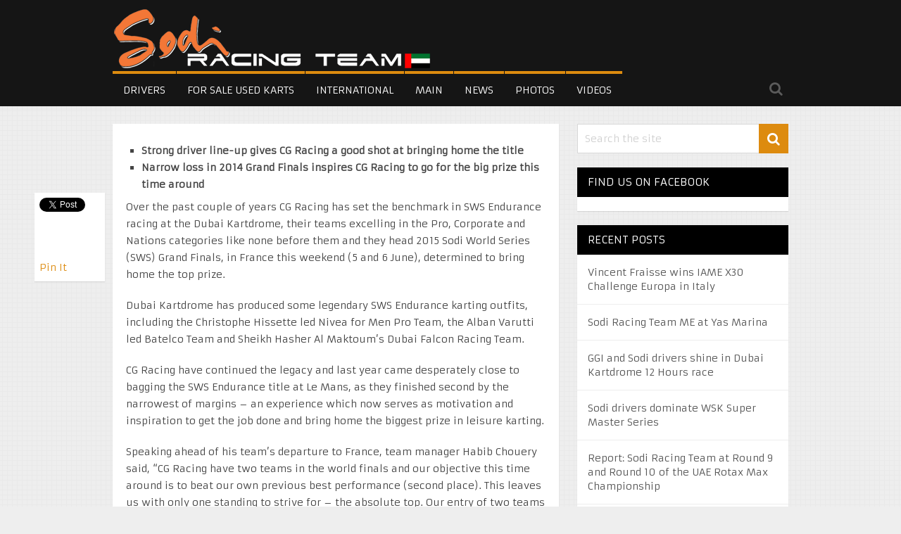

--- FILE ---
content_type: text/html; charset=UTF-8
request_url: https://www.sodikartme.com/2015/06/01/sws-grand-finals-preview-cg-racing-targeting-one-two-finish-in-paris/
body_size: 11882
content:
<!DOCTYPE html>
<html class="no-js" lang="en-US">
<head>
	<meta charset="UTF-8">
	<!-- Always force latest IE rendering engine (even in intranet) & Chrome Frame -->
	<!--[if IE ]>
	<meta http-equiv="X-UA-Compatible" content="IE=edge,chrome=1">
	<![endif]-->
	<link rel="profile" href="http://gmpg.org/xfn/11" />
	<title>SWS Grand Finals Preview: CG Racing targeting one-two finish in Paris | Sodi Racing Team ME</title>
	<link rel="icon" href="http://www.sodikartme.com/wp-content/uploads/2016/04/favicon.ico" type="image/x-icon" />
<!--iOS/android/handheld specific -->
    <meta name="viewport" content="width=device-width, initial-scale=1, maximum-scale=1">
    <meta name="apple-mobile-web-app-capable" content="yes">
    <meta name="apple-mobile-web-app-status-bar-style" content="black">
    <meta itemprop="name" content="Sodi Racing Team ME" />
    <meta itemprop="url" content="https://www.sodikartme.com" />
        <meta itemprop="creator accountablePerson" content=" " />
    	<link rel="pingback" href="https://www.sodikartme.com/xmlrpc.php" />
	<meta name='robots' content='max-image-preview:large' />
<script type="text/javascript">document.documentElement.className = document.documentElement.className.replace( /\bno-js\b/,'js' );</script><link rel="alternate" type="application/rss+xml" title="Sodi Racing Team ME &raquo; Feed" href="https://www.sodikartme.com/feed/" />
<link rel="alternate" type="application/rss+xml" title="Sodi Racing Team ME &raquo; Comments Feed" href="https://www.sodikartme.com/comments/feed/" />
<link rel="alternate" title="oEmbed (JSON)" type="application/json+oembed" href="https://www.sodikartme.com/wp-json/oembed/1.0/embed?url=https%3A%2F%2Fwww.sodikartme.com%2F2015%2F06%2F01%2Fsws-grand-finals-preview-cg-racing-targeting-one-two-finish-in-paris%2F" />
<link rel="alternate" title="oEmbed (XML)" type="text/xml+oembed" href="https://www.sodikartme.com/wp-json/oembed/1.0/embed?url=https%3A%2F%2Fwww.sodikartme.com%2F2015%2F06%2F01%2Fsws-grand-finals-preview-cg-racing-targeting-one-two-finish-in-paris%2F&#038;format=xml" />
<style id='wp-img-auto-sizes-contain-inline-css' type='text/css'>
img:is([sizes=auto i],[sizes^="auto," i]){contain-intrinsic-size:3000px 1500px}
/*# sourceURL=wp-img-auto-sizes-contain-inline-css */
</style>
<style id='wp-emoji-styles-inline-css' type='text/css'>

	img.wp-smiley, img.emoji {
		display: inline !important;
		border: none !important;
		box-shadow: none !important;
		height: 1em !important;
		width: 1em !important;
		margin: 0 0.07em !important;
		vertical-align: -0.1em !important;
		background: none !important;
		padding: 0 !important;
	}
/*# sourceURL=wp-emoji-styles-inline-css */
</style>
<style id='wp-block-library-inline-css' type='text/css'>
:root{--wp-block-synced-color:#7a00df;--wp-block-synced-color--rgb:122,0,223;--wp-bound-block-color:var(--wp-block-synced-color);--wp-editor-canvas-background:#ddd;--wp-admin-theme-color:#007cba;--wp-admin-theme-color--rgb:0,124,186;--wp-admin-theme-color-darker-10:#006ba1;--wp-admin-theme-color-darker-10--rgb:0,107,160.5;--wp-admin-theme-color-darker-20:#005a87;--wp-admin-theme-color-darker-20--rgb:0,90,135;--wp-admin-border-width-focus:2px}@media (min-resolution:192dpi){:root{--wp-admin-border-width-focus:1.5px}}.wp-element-button{cursor:pointer}:root .has-very-light-gray-background-color{background-color:#eee}:root .has-very-dark-gray-background-color{background-color:#313131}:root .has-very-light-gray-color{color:#eee}:root .has-very-dark-gray-color{color:#313131}:root .has-vivid-green-cyan-to-vivid-cyan-blue-gradient-background{background:linear-gradient(135deg,#00d084,#0693e3)}:root .has-purple-crush-gradient-background{background:linear-gradient(135deg,#34e2e4,#4721fb 50%,#ab1dfe)}:root .has-hazy-dawn-gradient-background{background:linear-gradient(135deg,#faaca8,#dad0ec)}:root .has-subdued-olive-gradient-background{background:linear-gradient(135deg,#fafae1,#67a671)}:root .has-atomic-cream-gradient-background{background:linear-gradient(135deg,#fdd79a,#004a59)}:root .has-nightshade-gradient-background{background:linear-gradient(135deg,#330968,#31cdcf)}:root .has-midnight-gradient-background{background:linear-gradient(135deg,#020381,#2874fc)}:root{--wp--preset--font-size--normal:16px;--wp--preset--font-size--huge:42px}.has-regular-font-size{font-size:1em}.has-larger-font-size{font-size:2.625em}.has-normal-font-size{font-size:var(--wp--preset--font-size--normal)}.has-huge-font-size{font-size:var(--wp--preset--font-size--huge)}.has-text-align-center{text-align:center}.has-text-align-left{text-align:left}.has-text-align-right{text-align:right}.has-fit-text{white-space:nowrap!important}#end-resizable-editor-section{display:none}.aligncenter{clear:both}.items-justified-left{justify-content:flex-start}.items-justified-center{justify-content:center}.items-justified-right{justify-content:flex-end}.items-justified-space-between{justify-content:space-between}.screen-reader-text{border:0;clip-path:inset(50%);height:1px;margin:-1px;overflow:hidden;padding:0;position:absolute;width:1px;word-wrap:normal!important}.screen-reader-text:focus{background-color:#ddd;clip-path:none;color:#444;display:block;font-size:1em;height:auto;left:5px;line-height:normal;padding:15px 23px 14px;text-decoration:none;top:5px;width:auto;z-index:100000}html :where(.has-border-color){border-style:solid}html :where([style*=border-top-color]){border-top-style:solid}html :where([style*=border-right-color]){border-right-style:solid}html :where([style*=border-bottom-color]){border-bottom-style:solid}html :where([style*=border-left-color]){border-left-style:solid}html :where([style*=border-width]){border-style:solid}html :where([style*=border-top-width]){border-top-style:solid}html :where([style*=border-right-width]){border-right-style:solid}html :where([style*=border-bottom-width]){border-bottom-style:solid}html :where([style*=border-left-width]){border-left-style:solid}html :where(img[class*=wp-image-]){height:auto;max-width:100%}:where(figure){margin:0 0 1em}html :where(.is-position-sticky){--wp-admin--admin-bar--position-offset:var(--wp-admin--admin-bar--height,0px)}@media screen and (max-width:600px){html :where(.is-position-sticky){--wp-admin--admin-bar--position-offset:0px}}

/*# sourceURL=wp-block-library-inline-css */
</style><style id='global-styles-inline-css' type='text/css'>
:root{--wp--preset--aspect-ratio--square: 1;--wp--preset--aspect-ratio--4-3: 4/3;--wp--preset--aspect-ratio--3-4: 3/4;--wp--preset--aspect-ratio--3-2: 3/2;--wp--preset--aspect-ratio--2-3: 2/3;--wp--preset--aspect-ratio--16-9: 16/9;--wp--preset--aspect-ratio--9-16: 9/16;--wp--preset--color--black: #000000;--wp--preset--color--cyan-bluish-gray: #abb8c3;--wp--preset--color--white: #ffffff;--wp--preset--color--pale-pink: #f78da7;--wp--preset--color--vivid-red: #cf2e2e;--wp--preset--color--luminous-vivid-orange: #ff6900;--wp--preset--color--luminous-vivid-amber: #fcb900;--wp--preset--color--light-green-cyan: #7bdcb5;--wp--preset--color--vivid-green-cyan: #00d084;--wp--preset--color--pale-cyan-blue: #8ed1fc;--wp--preset--color--vivid-cyan-blue: #0693e3;--wp--preset--color--vivid-purple: #9b51e0;--wp--preset--gradient--vivid-cyan-blue-to-vivid-purple: linear-gradient(135deg,rgb(6,147,227) 0%,rgb(155,81,224) 100%);--wp--preset--gradient--light-green-cyan-to-vivid-green-cyan: linear-gradient(135deg,rgb(122,220,180) 0%,rgb(0,208,130) 100%);--wp--preset--gradient--luminous-vivid-amber-to-luminous-vivid-orange: linear-gradient(135deg,rgb(252,185,0) 0%,rgb(255,105,0) 100%);--wp--preset--gradient--luminous-vivid-orange-to-vivid-red: linear-gradient(135deg,rgb(255,105,0) 0%,rgb(207,46,46) 100%);--wp--preset--gradient--very-light-gray-to-cyan-bluish-gray: linear-gradient(135deg,rgb(238,238,238) 0%,rgb(169,184,195) 100%);--wp--preset--gradient--cool-to-warm-spectrum: linear-gradient(135deg,rgb(74,234,220) 0%,rgb(151,120,209) 20%,rgb(207,42,186) 40%,rgb(238,44,130) 60%,rgb(251,105,98) 80%,rgb(254,248,76) 100%);--wp--preset--gradient--blush-light-purple: linear-gradient(135deg,rgb(255,206,236) 0%,rgb(152,150,240) 100%);--wp--preset--gradient--blush-bordeaux: linear-gradient(135deg,rgb(254,205,165) 0%,rgb(254,45,45) 50%,rgb(107,0,62) 100%);--wp--preset--gradient--luminous-dusk: linear-gradient(135deg,rgb(255,203,112) 0%,rgb(199,81,192) 50%,rgb(65,88,208) 100%);--wp--preset--gradient--pale-ocean: linear-gradient(135deg,rgb(255,245,203) 0%,rgb(182,227,212) 50%,rgb(51,167,181) 100%);--wp--preset--gradient--electric-grass: linear-gradient(135deg,rgb(202,248,128) 0%,rgb(113,206,126) 100%);--wp--preset--gradient--midnight: linear-gradient(135deg,rgb(2,3,129) 0%,rgb(40,116,252) 100%);--wp--preset--font-size--small: 13px;--wp--preset--font-size--medium: 20px;--wp--preset--font-size--large: 36px;--wp--preset--font-size--x-large: 42px;--wp--preset--spacing--20: 0.44rem;--wp--preset--spacing--30: 0.67rem;--wp--preset--spacing--40: 1rem;--wp--preset--spacing--50: 1.5rem;--wp--preset--spacing--60: 2.25rem;--wp--preset--spacing--70: 3.38rem;--wp--preset--spacing--80: 5.06rem;--wp--preset--shadow--natural: 6px 6px 9px rgba(0, 0, 0, 0.2);--wp--preset--shadow--deep: 12px 12px 50px rgba(0, 0, 0, 0.4);--wp--preset--shadow--sharp: 6px 6px 0px rgba(0, 0, 0, 0.2);--wp--preset--shadow--outlined: 6px 6px 0px -3px rgb(255, 255, 255), 6px 6px rgb(0, 0, 0);--wp--preset--shadow--crisp: 6px 6px 0px rgb(0, 0, 0);}:where(.is-layout-flex){gap: 0.5em;}:where(.is-layout-grid){gap: 0.5em;}body .is-layout-flex{display: flex;}.is-layout-flex{flex-wrap: wrap;align-items: center;}.is-layout-flex > :is(*, div){margin: 0;}body .is-layout-grid{display: grid;}.is-layout-grid > :is(*, div){margin: 0;}:where(.wp-block-columns.is-layout-flex){gap: 2em;}:where(.wp-block-columns.is-layout-grid){gap: 2em;}:where(.wp-block-post-template.is-layout-flex){gap: 1.25em;}:where(.wp-block-post-template.is-layout-grid){gap: 1.25em;}.has-black-color{color: var(--wp--preset--color--black) !important;}.has-cyan-bluish-gray-color{color: var(--wp--preset--color--cyan-bluish-gray) !important;}.has-white-color{color: var(--wp--preset--color--white) !important;}.has-pale-pink-color{color: var(--wp--preset--color--pale-pink) !important;}.has-vivid-red-color{color: var(--wp--preset--color--vivid-red) !important;}.has-luminous-vivid-orange-color{color: var(--wp--preset--color--luminous-vivid-orange) !important;}.has-luminous-vivid-amber-color{color: var(--wp--preset--color--luminous-vivid-amber) !important;}.has-light-green-cyan-color{color: var(--wp--preset--color--light-green-cyan) !important;}.has-vivid-green-cyan-color{color: var(--wp--preset--color--vivid-green-cyan) !important;}.has-pale-cyan-blue-color{color: var(--wp--preset--color--pale-cyan-blue) !important;}.has-vivid-cyan-blue-color{color: var(--wp--preset--color--vivid-cyan-blue) !important;}.has-vivid-purple-color{color: var(--wp--preset--color--vivid-purple) !important;}.has-black-background-color{background-color: var(--wp--preset--color--black) !important;}.has-cyan-bluish-gray-background-color{background-color: var(--wp--preset--color--cyan-bluish-gray) !important;}.has-white-background-color{background-color: var(--wp--preset--color--white) !important;}.has-pale-pink-background-color{background-color: var(--wp--preset--color--pale-pink) !important;}.has-vivid-red-background-color{background-color: var(--wp--preset--color--vivid-red) !important;}.has-luminous-vivid-orange-background-color{background-color: var(--wp--preset--color--luminous-vivid-orange) !important;}.has-luminous-vivid-amber-background-color{background-color: var(--wp--preset--color--luminous-vivid-amber) !important;}.has-light-green-cyan-background-color{background-color: var(--wp--preset--color--light-green-cyan) !important;}.has-vivid-green-cyan-background-color{background-color: var(--wp--preset--color--vivid-green-cyan) !important;}.has-pale-cyan-blue-background-color{background-color: var(--wp--preset--color--pale-cyan-blue) !important;}.has-vivid-cyan-blue-background-color{background-color: var(--wp--preset--color--vivid-cyan-blue) !important;}.has-vivid-purple-background-color{background-color: var(--wp--preset--color--vivid-purple) !important;}.has-black-border-color{border-color: var(--wp--preset--color--black) !important;}.has-cyan-bluish-gray-border-color{border-color: var(--wp--preset--color--cyan-bluish-gray) !important;}.has-white-border-color{border-color: var(--wp--preset--color--white) !important;}.has-pale-pink-border-color{border-color: var(--wp--preset--color--pale-pink) !important;}.has-vivid-red-border-color{border-color: var(--wp--preset--color--vivid-red) !important;}.has-luminous-vivid-orange-border-color{border-color: var(--wp--preset--color--luminous-vivid-orange) !important;}.has-luminous-vivid-amber-border-color{border-color: var(--wp--preset--color--luminous-vivid-amber) !important;}.has-light-green-cyan-border-color{border-color: var(--wp--preset--color--light-green-cyan) !important;}.has-vivid-green-cyan-border-color{border-color: var(--wp--preset--color--vivid-green-cyan) !important;}.has-pale-cyan-blue-border-color{border-color: var(--wp--preset--color--pale-cyan-blue) !important;}.has-vivid-cyan-blue-border-color{border-color: var(--wp--preset--color--vivid-cyan-blue) !important;}.has-vivid-purple-border-color{border-color: var(--wp--preset--color--vivid-purple) !important;}.has-vivid-cyan-blue-to-vivid-purple-gradient-background{background: var(--wp--preset--gradient--vivid-cyan-blue-to-vivid-purple) !important;}.has-light-green-cyan-to-vivid-green-cyan-gradient-background{background: var(--wp--preset--gradient--light-green-cyan-to-vivid-green-cyan) !important;}.has-luminous-vivid-amber-to-luminous-vivid-orange-gradient-background{background: var(--wp--preset--gradient--luminous-vivid-amber-to-luminous-vivid-orange) !important;}.has-luminous-vivid-orange-to-vivid-red-gradient-background{background: var(--wp--preset--gradient--luminous-vivid-orange-to-vivid-red) !important;}.has-very-light-gray-to-cyan-bluish-gray-gradient-background{background: var(--wp--preset--gradient--very-light-gray-to-cyan-bluish-gray) !important;}.has-cool-to-warm-spectrum-gradient-background{background: var(--wp--preset--gradient--cool-to-warm-spectrum) !important;}.has-blush-light-purple-gradient-background{background: var(--wp--preset--gradient--blush-light-purple) !important;}.has-blush-bordeaux-gradient-background{background: var(--wp--preset--gradient--blush-bordeaux) !important;}.has-luminous-dusk-gradient-background{background: var(--wp--preset--gradient--luminous-dusk) !important;}.has-pale-ocean-gradient-background{background: var(--wp--preset--gradient--pale-ocean) !important;}.has-electric-grass-gradient-background{background: var(--wp--preset--gradient--electric-grass) !important;}.has-midnight-gradient-background{background: var(--wp--preset--gradient--midnight) !important;}.has-small-font-size{font-size: var(--wp--preset--font-size--small) !important;}.has-medium-font-size{font-size: var(--wp--preset--font-size--medium) !important;}.has-large-font-size{font-size: var(--wp--preset--font-size--large) !important;}.has-x-large-font-size{font-size: var(--wp--preset--font-size--x-large) !important;}
/*# sourceURL=global-styles-inline-css */
</style>

<style id='classic-theme-styles-inline-css' type='text/css'>
/*! This file is auto-generated */
.wp-block-button__link{color:#fff;background-color:#32373c;border-radius:9999px;box-shadow:none;text-decoration:none;padding:calc(.667em + 2px) calc(1.333em + 2px);font-size:1.125em}.wp-block-file__button{background:#32373c;color:#fff;text-decoration:none}
/*# sourceURL=/wp-includes/css/classic-themes.min.css */
</style>
<link rel='stylesheet' id='stylesheet-css' href='https://www.sodikartme.com/wp-content/themes/mts_magxp/style.css?ver=6.9' type='text/css' media='all' />
<style id='stylesheet-inline-css' type='text/css'>

        body {background-color:#eeeeee;background-image:url(https://www.sodikartme.com/wp-content/themes/mts_magxp/images/pattern13.png);}
        .main-header{background: #151515}
        .footerTop{background-color:#0E0E0E;background-image:url(https://www.sodikartme.com/wp-content/themes/mts_magxp/images/nobg.png);}
        .footerBottom{background-color:#151515;background-image:url(https://www.sodikartme.com/wp-content/themes/mts_magxp/images/nobg.png);}
        .copyrights { background: #151515}
        .sidebar .widget h3 { background: #000000}
        .pace .pace-progress, #mobile-menu-wrapper ul li a:hover { background: #dd8b0f; }
		.postauthor h5, .single_post a, .textwidget a, .pnavigation2 a, .sidebar.c-4-12 a:hover, .copyrights a:hover, footer .widget li a:hover, .sidebar.c-4-12 a:hover, .related-posts a:hover, .reply a, .title a:hover, .post-info a:hover, #tabber .inside li a:hover, .readMore a, .fn a, a, a:hover, .footer-widgets h3, .widget .wp_review_tab_widget_content .tab_title.selected a, .widget .wpt_widget_content .tab_title.selected a, .latestPost .title a:hover, #navigation ul li a:hover, .mts-cart span a:hover, .banner-content h2 a:hover, .banner-content .post-info a:hover, #copyright-note a:hover, .single_post-img header .post-info a:hover, .search-top .ajax-search-results-container a:hover, .search-top .ajax-search-results-container a:hover, .woocommerce .star-rating span:before, .woocommerce-page .star-rating span:before, .featured-category-title a:hover { color:#dd8b0f; }	
        a#pull, thead, #commentform input#submit, .contact-form input[type='submit'], #move-to-top:hover, #searchform .fa-search, .pagination a:hover, #tabber ul.tabs li a.selected, .tagcloud a, #navigation ul .sfHover a, .woocommerce a.button, .woocommerce-page a.button, .woocommerce button.button, .woocommerce-page button.button, .woocommerce input.button, .woocommerce-page input.button, .woocommerce #respond input#submit, .woocommerce-page #respond input#submit, .woocommerce #content input.button, .woocommerce-page #content input.button, .woocommerce .bypostauthor:after, #searchsubmit, .woocommerce nav.woocommerce-pagination ul li span.current, .woocommerce-page nav.woocommerce-pagination ul li span.current, .woocommerce #content nav.woocommerce-pagination ul li span.current, .woocommerce-page #content nav.woocommerce-pagination ul li span.current, .woocommerce nav.woocommerce-pagination ul li a:hover, .woocommerce-page nav.woocommerce-pagination ul li a:hover, .woocommerce #content nav.woocommerce-pagination ul li a:hover, .woocommerce-page #content nav.woocommerce-pagination ul li a:hover, .woocommerce nav.woocommerce-pagination ul li a:focus, .woocommerce-page nav.woocommerce-pagination ul li a:focus, .woocommerce #content nav.woocommerce-pagination ul li a:focus, .woocommerce-page #content nav.woocommerce-pagination ul li a:focus, .f-widget .social-profile-icons ul li a:hover, .widget .wp_review_tab_widget_content .tab_title.selected a:before, .widget .wpt_widget_content .tab_title.selected a:before, .widget .bar, .latestPost .inner-categories, #header .fa-search:hover, .currenttext, .single .pagination a:hover .currenttext, #load-posts a, .single .pagination-single li a:hover, #header .fa-search.active, .latestPost-review-wrapper, .widget .wpt_widget_content #tags-tab-content ul li a { background-color:#dd8b0f; color: #fff!important; }
        #header ul.sub-menu, .search-top .hideinput, #featured-thumbnail, .search-top #s, .search-top .ajax-search-results-container, #author:focus, #email:focus, #url:focus, #comment:focus {
        border-color: #dd8b0f; }
		.woocommerce .widget_price_filter .ui-slider .ui-slider-range { background-color:#dd8b0f!important; }
        .post-image{ border-color:#dd8b0f; }
        .secondary-navigation a{ border-top-color:#dd8b0f; }
        .breadcrumb a:hover{ color:#dd8b0f!important; }
		
		.shareit { top: 274px; left: auto; margin: 0 0 0 -130px; width: 90px; position: fixed; padding: 5px; border:none; border-right: 0; background: #fff; -moz-box-shadow: 0 1px 1px 0 rgba(0,0,0,0.1); -webkit-box-shadow: 0 1px 1px 0 rgba(0,0,0,0.1); box-shadow: 0 1px 1px 0 rgba(0,0,0,0.1); } .share-item {margin: 2px;}
		
		.bypostauthor {padding: 3%!important; background: #EEE; width: 94%!important;} .bypostauthor:after { content: "Author"; position: absolute; right: 0; top: 0; padding: 1px 10px; background: #818181; color: #FFF; }
		
		.single_post-img header .title {
text-shadow: 2px 2px #151515;
line-height: 1.1;
font-weight: bold;
}

.banner-content h2 {
text-shadow: 2px 2px #151515;
 font-weight: bold;
}

h2 {
  font-weight: bold;
}
dt {
    width: 180px;
}
.flexslider {
    overflow: hidden;
}
			
/*# sourceURL=stylesheet-inline-css */
</style>
<link rel='stylesheet' id='flexslider-css' href='https://www.sodikartme.com/wp-content/themes/mts_magxp/css/flexslider.css' type='text/css' media='all' />
<link rel='stylesheet' id='magnificPopup-css' href='https://www.sodikartme.com/wp-content/themes/mts_magxp/css/magnific-popup.css?ver=6.9' type='text/css' media='all' />
<link rel='stylesheet' id='fontawesome-css' href='https://www.sodikartme.com/wp-content/themes/mts_magxp/css/font-awesome.min.css?ver=6.9' type='text/css' media='all' />
<link rel='stylesheet' id='responsive-css' href='https://www.sodikartme.com/wp-content/themes/mts_magxp/css/responsive.css?ver=6.9' type='text/css' media='all' />
<script type="text/javascript" src="https://www.sodikartme.com/wp-includes/js/jquery/jquery.min.js?ver=3.7.1" id="jquery-core-js"></script>
<script type="text/javascript" src="https://www.sodikartme.com/wp-includes/js/jquery/jquery-migrate.min.js?ver=3.4.1" id="jquery-migrate-js"></script>
<script type="text/javascript" id="customscript-js-extra">
/* <![CDATA[ */
var mts_customscript = {"responsive":"1","nav_menu":"secondary"};
//# sourceURL=customscript-js-extra
/* ]]> */
</script>
<script type="text/javascript" src="https://www.sodikartme.com/wp-content/themes/mts_magxp/js/customscript.js?ver=6.9" id="customscript-js"></script>
<script type="text/javascript" src="https://www.sodikartme.com/wp-content/themes/mts_magxp/js/jquery.flexslider-min.js?ver=6.9" id="flexslider-js"></script>
<link rel="https://api.w.org/" href="https://www.sodikartme.com/wp-json/" /><link rel="alternate" title="JSON" type="application/json" href="https://www.sodikartme.com/wp-json/wp/v2/posts/2641" /><link rel="EditURI" type="application/rsd+xml" title="RSD" href="https://www.sodikartme.com/xmlrpc.php?rsd" />
<!--Theme by MyThemeShop.com-->
<link rel="canonical" href="https://www.sodikartme.com/2015/06/01/sws-grand-finals-preview-cg-racing-targeting-one-two-finish-in-paris/" />
<link rel='shortlink' href='https://www.sodikartme.com/?p=2641' />
<link href="//fonts.googleapis.com/css?family=Armata:normal&amp;subset=latin" rel="stylesheet" type="text/css">
<style type="text/css">
#header h1 a, #header h2 a { font-family: 'Armata'; font-weight: normal; font-size: 24px; color: #fff; }
body { font-family: 'Armata'; font-weight: normal; font-size: 14px; color: #444444; }
.menu li, .menu li a { font-family: 'Armata'; font-weight: normal; font-size: 14px; color: #FFFFFF; }
.latestPost .title a { font-family: 'Armata'; font-weight: normal; font-size: 15px; color: #565656; }
.single-title { font-family: 'Armata'; font-weight: normal; font-size: 26px; color: #222222; }
#sidebars .widget { font-family: 'Armata'; font-weight: normal; font-size: 14px; color: #444444; }
.sidebar.c-4-12 a { font-family: 'Armata'; font-weight: normal; font-size: 14px; color: #565656; }
.footer-widgets h3 { font-family: 'Armata'; font-weight: normal; font-size: 20px; color: #3D8FE8; }
.f-widget a, footer .wpt_widget_content a, footer .wp_review_tab_widget_content a, footer .wpt_tab_widget_content a { font-family: 'Armata'; font-weight: normal; font-size: 14px; color: #7E7D7D; }
.footer-widgets, .f-widget .top-posts .comment_num, footer .meta, footer .twitter_time, footer .widget .wpt_widget_content .wpt-postmeta, footer .widget .wpt_comment_content, footer .widget .wpt_excerpt, footer .wp_review_tab_widget_content .wp-review-tab-postmeta { font-family: 'Armata'; font-weight: normal; font-size: 14px; color: #555555; }
.bottom-footer-widgets.footer-widgets h3 { font-family: 'Armata'; font-weight: normal; font-size: 20px; color: #3D8FE8; }
.bottom-footer-widgets .f-widget a, footer .bottom-footer-widgets .wpt_widget_content a, footer .bottom-footer-widgets .wp_review_tab_widget_content a, footer .bottom-footer-widgets .wpt_tab_widget_content a { font-family: 'Armata'; font-weight: normal; font-size: 14px; color: #7E7D7D; }
.bottom-footer-widgets.footer-widgets, .bottom-footer-widgets .f-widget .top-posts .comment_num, footer .bottom-footer-widgets .meta, footer .bottom-footer-widgets .twitter_time, footer .bottom-footer-widgets .widget .wpt_widget_content .wpt-postmeta, footer .bottom-footer-widgets .widget .wpt_comment_content, footer .bottom-footer-widgets .widget .wpt_excerpt, footer .bottom-footer-widgets .wp_review_tab_widget_content .wp-review-tab-postmeta { font-family: 'Armata'; font-weight: normal; font-size: 14px; color: #555555; }
#copyright-note, #copyright-note a { font-family: 'Armata'; font-weight: normal; font-size: 14px; color: #7e7d7d; }
h1 { font-family: 'Armata'; font-weight: normal; font-size: 28px; color: #222222; }
h2 { font-family: 'Armata'; font-weight: normal; font-size: 24px; color: #222222; }
h3 { font-family: 'Armata'; font-weight: normal; font-size: 22px; color: #222222; }
h4 { font-family: 'Armata'; font-weight: normal; font-size: 20px; color: #222222; }
h5 { font-family: 'Armata'; font-weight: normal; font-size: 18px; color: #222222; }
h6 { font-family: 'Armata'; font-weight: normal; font-size: 16px; color: #222222; }
</style>
</head>
<body id="blog" class="wp-singular post-template-default single single-post postid-2641 single-format-standard wp-theme-mts_magxp main" itemscope itemtype="http://schema.org/WebPage">       
	<header class="main-header" role="banner" itemscope itemtype="http://schema.org/WPHeader">
				<div id="catcher"></div>
		<div id="sticky" role="navigation" itemscope itemtype="http://schema.org/SiteNavigationElement">
		<div class="inner-sticky">
					<div class="container">
				<div id="header">
					<div class="logo-wrap">
																					  <h2 id="logo" class="image-logo" itemprop="headline">
										<a href="https://www.sodikartme.com"><img src="http://www.sodikartme.com/wp-content/uploads/2016/05/logo2.png" alt="Sodi Racing Team ME"></a>
									</h2><!-- END #logo -->
																		</div>
								
						<div class="secondary-navigation" role="navigation" itemscope itemtype="http://schema.org/SiteNavigationElement">
							<a href="#" id="pull" class="toggle-mobile-menu">Menu</a>
							<nav id="navigation" class="clearfix mobile-menu-wrapper">
																	<ul class="menu clearfix">
											<li class="cat-item cat-item-2"><a href="https://www.sodikartme.com/category/drivers/">Drivers</a>
</li>
	<li class="cat-item cat-item-3"><a href="https://www.sodikartme.com/category/for-sale-used-karts/">For Sale Used Karts</a>
</li>
	<li class="cat-item cat-item-4"><a href="https://www.sodikartme.com/category/international/">International</a>
</li>
	<li class="cat-item cat-item-7"><a href="https://www.sodikartme.com/category/main/">Main</a>
</li>
	<li class="cat-item cat-item-8"><a href="https://www.sodikartme.com/category/news/">News</a>
</li>
	<li class="cat-item cat-item-9"><a href="https://www.sodikartme.com/category/photos/">Photos</a>
</li>
	<li class="cat-item cat-item-10"><a href="https://www.sodikartme.com/category/videos/">Videos</a>
</li>
									</ul>
															</nav>
						</div>  
								
											<form class="search-top search-form" action="https://www.sodikartme.com" method="get">
							<input class="hideinput" name="s" id="s" type="search" placeholder="Search the Site..." autocomplete="off" x-webkit-speech="x-webkit-speech" /><a href="#" class="fa fa-search"></a>
						</form>
							        					</div><!--#header-->
			</div><!--.container-->
				</div>
		</div>
			</header>	<div class="main-container">
		<div class="single_post-img"> 
		<div class="slides-shadow"></div>
				<header class="clearfix">
			<h1 class="title single-title">SWS Grand Finals Preview: CG Racing targeting one-two finish in Paris</h1>
						<div class="post-info">
                                <span class="thetime updated"><i class="fa fa-calendar"></i> <span itemprop="datePublished">1 June 2015</span></span>
            			</div>
				</header>
	</div>
	<div id="page" class="single clearfix">
		<article class="article" itemscope itemtype="http://schema.org/BlogPosting">
			<div id="content_box" >
									<div id="post-2641" class="g post post-2641 type-post status-publish format-standard has-post-thumbnail hentry category-main category-news has_thumb">
						<div class="single_post">
	<div class="post-single-content box mark-links entry-content">
				    		<!-- Start Share Buttons -->
    		<div class="shareit floating">
                                <!-- Twitter -->
                <span class="share-item twitterbtn">
                    <a href="https://twitter.com/share" class="twitter-share-button" data-via="">Tweet</a>
                </span>
                            <!-- GPlus -->
                <span class="share-item gplusbtn">
                    <g:plusone size="medium"></g:plusone>
                </span>
                            <!-- Facebook -->
                <span class="share-item facebookbtn">
                    <div id="fb-root"></div>
                    <div class="fb-like" data-send="false" data-layout="button_count" data-width="150" data-show-faces="false"></div>
                </span>
                            <!-- Pinterest -->
                <span class="share-item pinbtn">
                    <a href="http://pinterest.com/pin/create/button/?url=https://www.sodikartme.com/2015/06/01/sws-grand-finals-preview-cg-racing-targeting-one-two-finish-in-paris/&media=&description=SWS Grand Finals Preview: CG Racing targeting one-two finish in Paris" class="pin-it-button" count-layout="horizontal">Pin It</a>
                </span>
                		</div>
    		<!-- end Share Buttons -->
    			<div class="thecontent" itemprop="articleBody">
			<ul>
<li><strong>Strong driver line-up gives CG Racing a good shot at bringing home the title</strong></li>
<li><strong>Narrow loss in 2014 Grand Finals inspires CG Racing to go for the big prize this time around</strong></li>
</ul>
<p>Over the past couple of years CG Racing has set the benchmark in SWS Endurance racing at the Dubai Kartdrome, their teams excelling in the Pro, Corporate and Nations categories like none before them and they head 2015 Sodi World Series (SWS) Grand Finals, in France this weekend (5 and 6 June), determined to bring home the top prize.</p>
<p>Dubai Kartdrome has produced some legendary SWS Endurance karting outfits, including the Christophe Hissette led Nivea for Men Pro Team, the Alban Varutti led Batelco Team and Sheikh Hasher Al Maktoum’s Dubai Falcon Racing Team.</p>
<p>CG Racing have continued the legacy and last year came desperately close to bagging the SWS Endurance title at Le Mans, as they finished second by the narrowest of margins – an experience which now serves as motivation and inspiration to get the job done and bring home the biggest prize in leisure karting.</p>
<p>Speaking ahead of his team’s departure to France, team manager Habib Chouery said, “CG Racing have two teams in the world finals and our objective this time around is to beat our own previous best performance (second place). This leaves us with only one standing to strive for – the absolute top. Our entry of two teams in the World Finals is made with the aim of taking the top two spots on the podium.”</p>
<p>The statement signals the team’s intent, and they are well positioned to know what it takes to win at this level and are taking nothing for granted in their quest.</p>
<p>Competition will be tough, with all teams who line-up on the endurance grid targeting victory in a race where conditions in Europe and UAE differ vastly, as team captain Oliver Saade explained, “Our last performance helped us better understand European track configurations and conditions. Being new to us, we had to quickly adapt. Moreover, the variant rules and regulations in Europe are different from what we are accustomed to in Dubai, and thus a steep learning curve.”</p>
<p>On driving duty for CG Racing Pro will be karting world champion David Terrien, SWS front-runner Rami Azzam and reigning Rotax DD2 champion Piers Pakenham-Walsh. A team line-up which blends a healthy mix of youth and experience, who have a formidable measure of speed and consistency in their arsenal.</p>
<p>In the second CG Racing team Saade will be on driver duty along with Salem Salem, Maged Traboulsi and Patrick Katrib who in last month’s Kartdrome 600 Laps race showed that they are capable, of mixing with and, beating the best of the best.</p>
<p>CG Racing have made an unprecedented impact on the SWS Endurance scene at Dubai Kartdrome, as team principal Pierre Choueiri points out, “CG Racing was established as a result of our casual participation in a race which was held for media companies at the Kartdrome. Ever since this, and over a period of five years, the Kartdrome has served as our definitive home ground of which we are extremely proud to have seen the venue evolve alongside our own teams and their performance.”</p>
<p>“The level of focus and determination which it takes to rise to the top of the endurance racing circuit, has definitely been something which we have learned from the races and practices held at the Kartdrome, which has always welcomed top-notch world-class competitors, of whom we have learnt a great deal of,” acknowledged team boss Choueiri.</p>
<p>Missing out on the title last year clearly riles the team boss, but at the same time inspires his team to make it happen this time around, “It’s important to note that during our previous world final experience, we came in only a mere 3.146 seconds behind the winners. We missed the top placement by a very insignificant margin and therefore we are thirsty for the first place trophy to come back home with us to the UAE.”</p>
<p>A total of 40 of the world’s best SWS Endrunace teams will line-up on the grid for the 2015 SWS Endurance Grand Finals, at the RKC track, starting on the stroke of midnight on Friday and set to finish 12 hours later.</p>
<p>Also from the UAE, contesting the SWS Endurance Grand Final, will be F3 Racing (formerly Dubai 5 International) along with the SWS Sprint contingent including: Abdulla Al Ali, Hussein Umid Ali Atef Al Barwani, Sam Zian, Paul Chatenay, Alexandre Silanine, Craig Shenton and Maz Nawaz, along with Junior drivers Alex Connor and Oliver Walton.</p>
<p>Information, entries, live timing and streaming of the 2015 Sodi World Series Grand Finals can be found<a href="http://www.sodiwseries.com/en/sodi-world-finals/2015-paris/live.html" target="_blank">here&gt;&gt;&gt;</a></p>

<script type="text/javascript">
jQuery(document).ready(function($) {
    $.post('https://www.sodikartme.com/wp-admin/admin-ajax.php', {action: 'mts_view_count', id: '2641'});
});
</script>		</div>
				 
			</div><!--.post-single-content-->
</div><!--.single_post-->
	

					</div><!--.g post-->
					<!-- You can start editing here. -->
<!-- If comments are closed. -->
<p class="nocomments"></p>

							</div>
		</article>
			<aside class="sidebar c-4-12" role="complementary" itemscope itemtype="http://schema.org/WPSideBar">
		<div id="sidebars" class="g">
			<div class="sidebar">
				<div id="search-2" class="widget widget_search"><form method="get" id="searchform" class="search-form" action="https://www.sodikartme.com" _lpchecked="1">
	<fieldset>
		<input type="text" name="s" id="s" value="" placeholder="Search the site"  />
		<input id="search-image" class="sbutton" type="submit" value="" />
		<i class="fa fa-search"></i>
	</fieldset>
</form>
</div><div id="facebook-like-widget-2" class="widget facebook_like"><h3 class="widget-title">Find us on Facebook</h3>			<div class="fb-like-box" data-href="https://www.facebook.com/sodikartme/" data-height="600" data-width="300" data-colorscheme="light" data-show-faces="false" data-header="true" data-stream="true" data-show-border="false" ></div>
		</div>
		<div id="recent-posts-2" class="widget widget_recent_entries">
		<h3 class="widget-title">Recent Posts</h3>
		<ul>
											<li>
					<a href="https://www.sodikartme.com/2016/04/05/vincent-fraisse-wins-iame-x30-challenge-europa-in-italy/">Vincent Fraisse wins IAME X30 Challenge Europa in Italy</a>
									</li>
											<li>
					<a href="https://www.sodikartme.com/2016/03/13/sodi-racing-team-me-at-yas-marina-rmc-round-11/">Sodi Racing Team ME at Yas Marina</a>
									</li>
											<li>
					<a href="https://www.sodikartme.com/2016/03/08/ggi-and-sodi-drivers-shine-in-dubai-kartdrome-12-hours-race/">GGI and Sodi drivers shine in Dubai Kartdrome 12 Hours race</a>
									</li>
											<li>
					<a href="https://www.sodikartme.com/2016/03/08/sodi-drivers-dominate-wsk-super-master-series/">Sodi drivers dominate WSK Super Master Series</a>
									</li>
											<li>
					<a href="https://www.sodikartme.com/2016/02/17/report-sodi-racing-team-at-round-10-and-round-11-of-the-uae-rotax-max-championship/">Report: Sodi Racing Team at Round 9 and Round 10 of the UAE Rotax Max Championship</a>
									</li>
											<li>
					<a href="https://www.sodikartme.com/2016/02/04/sodi-academy-drivers-star-in-sws-sprint-series-at-the-kartdrome/">Sodi Academy drivers star in SWS Sprint Series at the Kartdrome</a>
									</li>
											<li>
					<a href="https://www.sodikartme.com/2016/01/26/photos-sodi-racing-team-me-at-the-2016-dubai-o-plate/">Sodi Racing Team ME at the 2016 Dubai O-Plate</a>
									</li>
											<li>
					<a href="https://www.sodikartme.com/2016/01/26/report-sodi-racing-team-me-at-the-dubai-o-plate/">Report: Sodi Racing Team ME at the Dubai O-Plate</a>
									</li>
					</ul>

		</div>			</div>
		</div><!--sidebars-->
	</aside>
		</div><!--#page-->
</div><!--.main-container-->
<footer class="footer" role="contentinfo" itemscope itemtype="http://schema.org/WPFooter">
    
    
    <div class="copyrights">
        <div class="container">
            <!--start copyrights-->
<div class="row" id="copyright-note">
<span><a href="https://www.sodikartme.com/" title="Sodi Racing Team ME News" rel="nofollow">Sodi Racing Team ME</a> Copyright &copy; 2026.</span>
<div class="to-top">Theme by <a href="http://mythemeshop.com/" rel="nofollow">MyThemeShop</a></div>
</div>
<!--end copyrights-->
        </div><!--.container-->
    </div> 

</footer><!--footer-->
<script type="speculationrules">
{"prefetch":[{"source":"document","where":{"and":[{"href_matches":"/*"},{"not":{"href_matches":["/wp-*.php","/wp-admin/*","/wp-content/uploads/*","/wp-content/*","/wp-content/plugins/*","/wp-content/themes/mts_magxp/*","/*\\?(.+)"]}},{"not":{"selector_matches":"a[rel~=\"nofollow\"]"}},{"not":{"selector_matches":".no-prefetch, .no-prefetch a"}}]},"eagerness":"conservative"}]}
</script>
<script type="text/javascript" src="https://www.sodikartme.com/wp-content/themes/mts_magxp/js/jquery.magnific-popup.min.js?ver=6.9" id="magnificPopup-js"></script>
<script type="text/javascript" src="https://www.sodikartme.com/wp-content/themes/mts_magxp/js/sticky.js?ver=6.9" id="StickyNav-js"></script>
<script id="wp-emoji-settings" type="application/json">
{"baseUrl":"https://s.w.org/images/core/emoji/17.0.2/72x72/","ext":".png","svgUrl":"https://s.w.org/images/core/emoji/17.0.2/svg/","svgExt":".svg","source":{"concatemoji":"https://www.sodikartme.com/wp-includes/js/wp-emoji-release.min.js?ver=6.9"}}
</script>
<script type="module">
/* <![CDATA[ */
/*! This file is auto-generated */
const a=JSON.parse(document.getElementById("wp-emoji-settings").textContent),o=(window._wpemojiSettings=a,"wpEmojiSettingsSupports"),s=["flag","emoji"];function i(e){try{var t={supportTests:e,timestamp:(new Date).valueOf()};sessionStorage.setItem(o,JSON.stringify(t))}catch(e){}}function c(e,t,n){e.clearRect(0,0,e.canvas.width,e.canvas.height),e.fillText(t,0,0);t=new Uint32Array(e.getImageData(0,0,e.canvas.width,e.canvas.height).data);e.clearRect(0,0,e.canvas.width,e.canvas.height),e.fillText(n,0,0);const a=new Uint32Array(e.getImageData(0,0,e.canvas.width,e.canvas.height).data);return t.every((e,t)=>e===a[t])}function p(e,t){e.clearRect(0,0,e.canvas.width,e.canvas.height),e.fillText(t,0,0);var n=e.getImageData(16,16,1,1);for(let e=0;e<n.data.length;e++)if(0!==n.data[e])return!1;return!0}function u(e,t,n,a){switch(t){case"flag":return n(e,"\ud83c\udff3\ufe0f\u200d\u26a7\ufe0f","\ud83c\udff3\ufe0f\u200b\u26a7\ufe0f")?!1:!n(e,"\ud83c\udde8\ud83c\uddf6","\ud83c\udde8\u200b\ud83c\uddf6")&&!n(e,"\ud83c\udff4\udb40\udc67\udb40\udc62\udb40\udc65\udb40\udc6e\udb40\udc67\udb40\udc7f","\ud83c\udff4\u200b\udb40\udc67\u200b\udb40\udc62\u200b\udb40\udc65\u200b\udb40\udc6e\u200b\udb40\udc67\u200b\udb40\udc7f");case"emoji":return!a(e,"\ud83e\u1fac8")}return!1}function f(e,t,n,a){let r;const o=(r="undefined"!=typeof WorkerGlobalScope&&self instanceof WorkerGlobalScope?new OffscreenCanvas(300,150):document.createElement("canvas")).getContext("2d",{willReadFrequently:!0}),s=(o.textBaseline="top",o.font="600 32px Arial",{});return e.forEach(e=>{s[e]=t(o,e,n,a)}),s}function r(e){var t=document.createElement("script");t.src=e,t.defer=!0,document.head.appendChild(t)}a.supports={everything:!0,everythingExceptFlag:!0},new Promise(t=>{let n=function(){try{var e=JSON.parse(sessionStorage.getItem(o));if("object"==typeof e&&"number"==typeof e.timestamp&&(new Date).valueOf()<e.timestamp+604800&&"object"==typeof e.supportTests)return e.supportTests}catch(e){}return null}();if(!n){if("undefined"!=typeof Worker&&"undefined"!=typeof OffscreenCanvas&&"undefined"!=typeof URL&&URL.createObjectURL&&"undefined"!=typeof Blob)try{var e="postMessage("+f.toString()+"("+[JSON.stringify(s),u.toString(),c.toString(),p.toString()].join(",")+"));",a=new Blob([e],{type:"text/javascript"});const r=new Worker(URL.createObjectURL(a),{name:"wpTestEmojiSupports"});return void(r.onmessage=e=>{i(n=e.data),r.terminate(),t(n)})}catch(e){}i(n=f(s,u,c,p))}t(n)}).then(e=>{for(const n in e)a.supports[n]=e[n],a.supports.everything=a.supports.everything&&a.supports[n],"flag"!==n&&(a.supports.everythingExceptFlag=a.supports.everythingExceptFlag&&a.supports[n]);var t;a.supports.everythingExceptFlag=a.supports.everythingExceptFlag&&!a.supports.flag,a.supports.everything||((t=a.source||{}).concatemoji?r(t.concatemoji):t.wpemoji&&t.twemoji&&(r(t.twemoji),r(t.wpemoji)))});
//# sourceURL=https://www.sodikartme.com/wp-includes/js/wp-emoji-loader.min.js
/* ]]> */
</script>
</body>
</html>

--- FILE ---
content_type: text/html; charset=utf-8
request_url: https://accounts.google.com/o/oauth2/postmessageRelay?parent=https%3A%2F%2Fwww.sodikartme.com&jsh=m%3B%2F_%2Fscs%2Fabc-static%2F_%2Fjs%2Fk%3Dgapi.lb.en.2kN9-TZiXrM.O%2Fd%3D1%2Frs%3DAHpOoo_B4hu0FeWRuWHfxnZ3V0WubwN7Qw%2Fm%3D__features__
body_size: 161
content:
<!DOCTYPE html><html><head><title></title><meta http-equiv="content-type" content="text/html; charset=utf-8"><meta http-equiv="X-UA-Compatible" content="IE=edge"><meta name="viewport" content="width=device-width, initial-scale=1, minimum-scale=1, maximum-scale=1, user-scalable=0"><script src='https://ssl.gstatic.com/accounts/o/2580342461-postmessagerelay.js' nonce="18OwNSGmMgVUPn-Avb5dpg"></script></head><body><script type="text/javascript" src="https://apis.google.com/js/rpc:shindig_random.js?onload=init" nonce="18OwNSGmMgVUPn-Avb5dpg"></script></body></html>